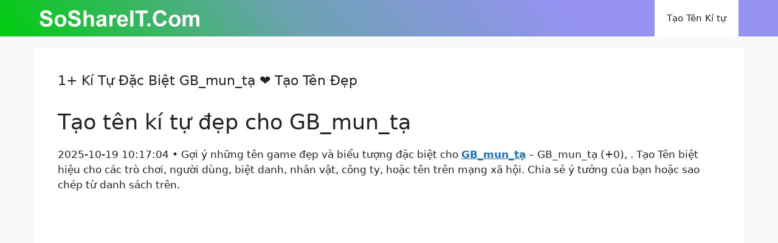

--- FILE ---
content_type: text/html; charset=utf-8
request_url: https://www.google.com/recaptcha/api2/aframe
body_size: 268
content:
<!DOCTYPE HTML><html><head><meta http-equiv="content-type" content="text/html; charset=UTF-8"></head><body><script nonce="DCc4bRJevXmW5SQ450faLQ">/** Anti-fraud and anti-abuse applications only. See google.com/recaptcha */ try{var clients={'sodar':'https://pagead2.googlesyndication.com/pagead/sodar?'};window.addEventListener("message",function(a){try{if(a.source===window.parent){var b=JSON.parse(a.data);var c=clients[b['id']];if(c){var d=document.createElement('img');d.src=c+b['params']+'&rc='+(localStorage.getItem("rc::a")?sessionStorage.getItem("rc::b"):"");window.document.body.appendChild(d);sessionStorage.setItem("rc::e",parseInt(sessionStorage.getItem("rc::e")||0)+1);localStorage.setItem("rc::h",'1769022292163');}}}catch(b){}});window.parent.postMessage("_grecaptcha_ready", "*");}catch(b){}</script></body></html>